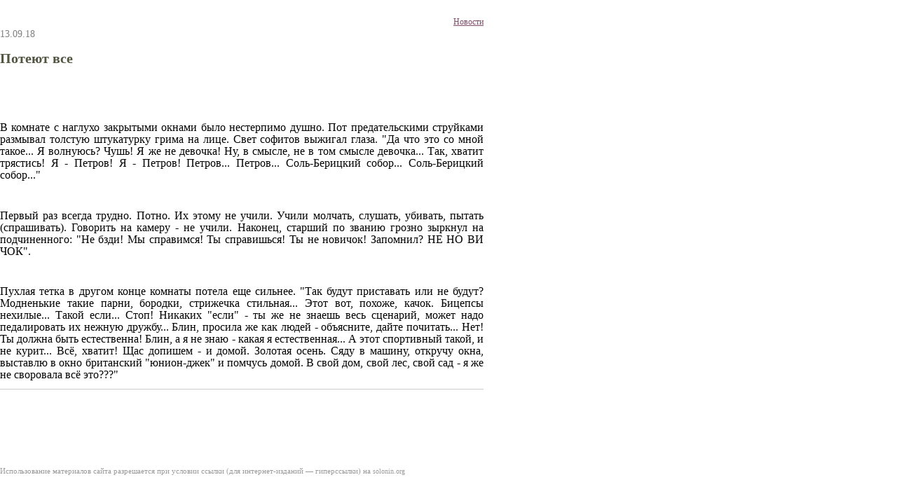

--- FILE ---
content_type: text/html; charset=windows-1251
request_url: https://www.solonin.org/new_poteyut-vse/print
body_size: 7212
content:
<!DOCTYPE HTML PUBLIC "-//W3C//DTD HTML 4.01 Transitional//EN" "http://www.w3.org/TR/html4/loose.dtd">
<html xmlns="http://www.w3.org/1999/xhtml">
<head><link href="/css/main.css" type="text/css" rel="stylesheet"><link href="/css/size1.css" type="text/css" rel="stylesheet">
<!--[if IE 6]><link href="/css/ie6.css" type="text/css" rel="stylesheet"><![endif]-->
<!--[if IE 7]><link href="/css/ie7.css" type="text/css" rel="stylesheet"><![endif]-->
<!--[if IE 8]><link href="/css/ie8.css" type="text/css" rel="stylesheet"><![endif]--><title>Марк Солонин - персональный сайт историка. Потеют все</title><meta http-equiv="Content-Type" content="text/html; charset=windows-1251">
<meta name="Description" content="">
<meta name="Keywords" content=""><meta name="robots" content="index,follow">
<base href="https://www.solonin.org/">
<link rel="alternate" type="application/rss+xml" title="Марк Солонин - Новости сайта" href="https://www.solonin.org/rss/news.xml" />
<link rel="alternate" type="application/rss+xml" title="Марк Солонин - Новые материалы на сайте" href="https://www.solonin.org/rss/fresh.xml" />
<link rel="stylesheet" type="text/css" href="/css/print.css" media="all">
<script type="text/javascript" charset="utf-8" src="/js/jquery.min.js,jquery.form.js,jquery.fancybox.js,jquery.cfg.js"></script><!--[if IE]><script type="text/javascript" charset="utf-8" src="/js/excanvas.js" ></script><![endif]-->
<link rel="icon" href="/i/favicon.ico" type="image/x-icon"><link rel="shortcut icon" href="/i/favicon.ico" type="image/x-icon">

<!-- Yandex.Metrika counter -->
<script type="text/javascript" >
   (function(m,e,t,r,i,k,a);
   m[i].l=1*new Date();k=e.createElement(t),a=e.getElementsByTagName(t)[0],k.async=1,k.src=r,a.parentNode.insertBefore(k,a)})
   (window, document, "script", "https://mc.yandex.ru/metrika/tag.js", "ym");

   ym(56114260, "init", );
</script>
<noscript><div><img src="https://mc.yandex.ru/watch/56114260" style="position:absolute; left:-9999px;" alt="" /></div></noscript>
<!-- /Yandex.Metrika counter --></head>
<body>
<table id="structure">
<tr id="t">
	<td class="lft"><div id="logo-wrap"><div id="logo" style="background-image: url(../i/logo-ru.gif);"><a title="Марк Солонин - персональный сайт историка. " href="https://www.solonin.org"></a></div></div></td>
	<td class="cntr" colspan="2">
        <div id="bc-wrap"><div id="bc" class="aux"><a title="Главная страница" href="index">Главная</a><span class="bc-sep">&nbsp;</span><a title="Новости" href="news">Новости</a><span class="bc-sep">&nbsp;</span><a title="Потеют все" href="new_poteyut-vse" class="bc-last">Потеют все</a></div></div>
		
	</td>
</tr>
<tr class="line"><td colspan="3"></td></tr><tr id="m">
	<td class="lft"><div class="plate-w">
	<a href="/new_kratkiy-kurs-ot-marka-solonina"><div class="plate">
		<table class="plate-tbl"><tr>
			<td class="plate-lft"><div class="plate-lt"></div></td>
			<td class="plate-cntr"><div class="plate-t"></div><div class="plate-title">Краткий курс от Марка Солонина</div><div class="plate-note">История 41-го года в картинках и тезисах</div></td>
			<td class="plate-rght"><div class="plate-rt"></div></td>
		</tr></table>
	</div></a>
</div><div id="lft-wrap">
<ul>
	<li class="h">Коротко о главном</li>
	<li><a href="biography">Биография</a></li>
	<li><a href="bibliography">Библиография</a></li>
</ul><ul>
	<li class="h">Читальный зал</li>
	<li><a href="books">Книги</a></li>
	<li><a href="articles">Статьи</a></li>
	<li><a href="politicals">Публицистика</a></li>
	<li><a href="others">Статьи других авторов</a></li>
	<li><a href="lives">Живая история</a></li>
</ul><ul>
	<li class="h">Дискуссионный клуб</li>
	<li><a href="responses">Отзывы и рецензии</a></li>
	<li><a href="opinions">Мнения читателей</a></li>
	<li><a href="conferences">Веб-конференции</a></li>
	<li><a href="questions">Ищем ответ</a></li>
	<li><a href="blog"><b>Блог</b></a></li>
</ul><ul>
	<li class="h">Документы и факты</li>
	<li><a href="docs">Документы</a></li>
	<li><a href="photos">Фотогалерея</a></li>
</ul>		

<div class="plate-w" style="margin: 15px 0 0 -42px;">

	<a href="/voprosy"><div class="plate">
		<table class="plate-tbl"><tr>
			<td class="plate-lft"><div class="plate-lt"></div></td>
			<td class="plate-cntr"><div class="plate-t"></div><div class="plate-title">Трибуна оппонента</div><div class="plate-note">Вопросы</div></td>
			<td class="plate-rght"><div class="plate-rt"></div></td>
		</tr></table>
	</div></a>

</div>
<div class="line">&nbsp;</div>
<div class="block">
	<div class="title title-shop"><a title="Магазин книг Марка Солонина" href="/books-shop"><img src="/i/title-bookstore.gif" alt="Магазин книг Марка Солонина" width="177" height="28"></a></div>
	<div class="sblock"><a class="bbtn-g" href="/books-shop">Купить книги Марка&nbsp;Солонина</a></div>
	<div class="sblock"><a class="bbtn-r" href="/books-lack">Сообщить об отсутствии книг в вашем городе</a></div>
</div>
<div class="line">&nbsp;</div>
<div class="block">
	<div class="title title-user-login"><label for="login"><img alt="Вход" src="/i/title-entrance.gif" width="143" height="25"></label></div>

<div class="sblock">
<div id="entrance-frm">
	<form action="cmn/user/login" method="post">
	
	<input type="hidden" name="_uri" value="ru/new_poteyut-vse/print">
	<table>
		<tr><td><label for="login">Ваш логин:</label></td></tr>
		<tr><td><input type="text" name="login" value="" class="txt" id="login" size="12" /></td></tr>
		<tr><td><label for="pwd">Ваш пароль:</label></td></tr>
		<tr><td><input type="password" name="pwd" value="" class="txt" id="pwd" size="15" />
<br /><table><tr><td><input type="hidden" name="_remember_me" value="0" /><input type="checkbox" name="_remember_me" value="1" checked="checked" class="chk" id="_remember_me" /></td><td><label for="_remember_me">Запомнить меня</label></td></tr></table></td><td><input type="image" src="/i/submit.gif" class="img-submit"></td></tr>
		<tr><td colspan="3"><a href="registration.htm">Регистрация</a> / <a href="send_password.htm">Забыли пароль?</a></td></tr>
	</table>
	</form>
</div>
</div>	<div class="clear"></div>
	<div class="title title-rules"><a href="constitution"><img src="/i/title-rules.gif" width="205" height="55" href=""></a></div>
	<div class="title"><a href="/carel_chapek"><img src="/i/exclamation.gif"></a></div>
</div>
<div class="line">&nbsp;</div>
<div class="block question">
	<div class="title"><a href="/questions"><img src="/i/title-question.gif"></a></div>
	<div class="sblock">
		<p class="normal">Сейчас обсуждается: </p>
		<p class="lst_questions">
		<a class="q_title" href="question_pochemu-patriotyi-ne-lyubyat">Почему "патриоты" не любят Виктора Суворова?</a><br><span class="q_cmnts_qty">Ответов: 721</span><br><a class="q_title" href="question_kto-i-chego-ozhidal-ot">Кто и чего ожидал от военного столкновения с Германией?</a><br><span class="q_cmnts_qty">Ответов: 390</span>		</p>
		<p class="archive"><a href="/questions">Архив вопросов</a></p>
	</div>
</div>
<div class="line">&nbsp;</div>

<div class="block survey">
	<div class="title"><a href="https://www.solonin.org/survey_skolko-vyi-gotovyi-zaplatit-za"><img src="/i/title-survey.gif"></a></div>
	<div class="sblock">
	<p class="lst_questions">
		<a class="q_title" href="https://www.solonin.org/survey_skolko-vyi-gotovyi-zaplatit-za">Сколько Вы готовы заплатить за один номер ежемесячного/ ежеквартального  научно-исторического журнала?</a><br/>
		
		<span class="q_cmnts_qty">Ответивших: 534</span>		<p class="archive"><a href="/survey/archive">Архив опросов</a></p>
	</p>
	
</div>

<div class="line">&nbsp;</div>
<div class="block">
	<a href="/partners">Наши друзья</a><br><br>
	<a href="/sendletter_support">Сообщить об ошибке</a>
</div>
<div class="block">&nbsp;</div>
</div></td>
	<td class="cntr">
		<div id="content">
			<div id="search-wrap"><div id="mail_support"><a href="/sendletter_support" title="Написать письмо в службу поддержки сайта">Cвязаться с администрацией сайта. Сообщить об ошибке</a></div>	<div id="vline"></div>
	<div id="search-frm">
		<form method="get" action="search">
		<div id="search-pic"></div>
		<div id="srch-txt-lft"><div id="srch-txt-rght"><input id="search-txt" name="q" type="txt" ></div></div>
		<input type="image" src="/i/submit.gif" class="img-submit">
		</form>
	</div>
</div>
<div class="line"></div>			<div id="content-pad" class="bgtop"><div class="mat_type"><a href="news">Новости</a></div>

			<p class="mat-date">13.09.18</p>
			<div id="mat-h1"><h1>Потеют все</h1></div><p align="center">&nbsp;</p>
<p align="center">&nbsp;</p>
<p><span style="font-size: medium;"><span style="color: #000000;">В комнате с наглухо закрытыми окнами было нестерпимо душно. Пот предательскими струйками размывал толстую штукатурку грима на лице. Свет софитов выжигал глаза. "Да что это со мной такое... Я волнуюсь? Чушь! Я же не девочка! Ну, в смысле, не в том смысле девочка... Так, хватит трястись! Я - Петров! Я - Петров! Петров... Петров... Соль-Берицкий собор... Соль-Берицкий собор..."</span></span></p>
<p><span style="font-size: medium;"><span style="color: #000000;">&nbsp;</span></span></p>
<p><span style="font-size: medium;"><span style="color: #000000;">Первый раз всегда трудно. Потно. Их этому не учили. Учили молчать, слушать, убивать, пытать (спрашивать). Говорить на камеру - не учили. Наконец, старший по званию грозно зыркнул на подчиненного: "Не бзди! Мы справимся! Ты справишься! Ты не новичок! Запомнил? НЕ НО ВИ ЧОК".</span></span></p>
<p><span style="font-size: medium;"><span style="color: #000000;">&nbsp;</span></span></p>
<p><span style="font-size: medium;"><span style="color: #000000;">Пухлая тетка в другом конце комнаты потела еще сильнее. "Так будут приставать или не будут? Модненькие такие парни, бородки, стрижечка стильная... Этот вот, похоже, качок. Бицепсы нехилые... Такой если... Стоп! Никаких "если" - ты же не знаешь весь сценарий, может надо педалировать их нежную дружбу... Блин, просила же как людей - объясните, дайте почитать... Нет! Ты должна быть естественна! Блин, а я не знаю - какая я естественная... А этот спортивный такой, и не курит... Всё, хватит! Щас допишем - и домой. Золотая осень. Сяду в машину, откручу окна, выставлю в окно британский "юнион-джек" и помчусь домой. В свой дом, свой лес, свой сад - я же не своровала всё это???"</span></span></p><p class="r"><a id="print_version" rel="nofollow" href="ru/new_poteyut-vse/print/print">Версия для печати</a></p>
<div class="noprint">

<hr class="clear" />

<div id="mat-rating"><div class="rating"><div class="star_red"></div><div class="star_red"></div><div class="star_red"></div><div class="star_red"></div><div class="star_red"></div></div>    <span id="mat-rating-txt">Рейтинг: 5.00 <small>(проголосовавших: 7)</small></span>
	<div id="mat-views-cnt">Просмотров: 30069</div>
</div>
<hr class="clear" />



<a id="a-bm" href="#bm">Добавить в закладки</a> | <a id="a-blog-code" href="#blog">Код для блога</a>
<div id="jumper"></div>
<div id="blog-code">
<textarea onfocus="$(this).select();"><table cellpadding="0" cellspacing="0" border="1" bgcolor="#F6F2E8" bordercolor="#e1d7b4"><tr><td><table cellspacing="0" cellpadding="0" border="0"><tr><td><td valign="top"><table cellspacing="0" cellpadding="0" border="0"><tr><td valign="top" align="right"><img src="https://www.solonin.org/i/blog-logo.gif" alt="Сайт Марка Солонина"></td></tr><tr><td><table cellspacing="5" cellpadding="0" border="0"><tr><td valign="top"><a href="https://www.solonin.org/new_poteyut-vse/print">Потеют все</a></td></tr><tr><td valign="top">.</td></tr></table></td></tr></table></td></tr></table></td></tr></table></textarea>
<div style="margin-top:10px;">Предварительный просмотр:</div>
<table cellpadding="0" cellspacing="0" border="1" bgcolor="#F6F2E8" bordercolor="#e1d7b4"><tr><td><table cellspacing="0" cellpadding="0" border="0"><tr><td><td valign="top"><table cellspacing="0" cellpadding="0" border="0"><tr><td valign="top" align="right"><img src="https://www.solonin.org/i/blog-logo.gif" alt="Сайт Марка Солонина"></td></tr><tr><td><table cellspacing="5" cellpadding="0" border="0"><tr><td valign="top"><a href="https://www.solonin.org/new_poteyut-vse/print">Потеют все</a></td></tr><tr><td valign="top">.</td></tr></table></td></tr></table></td></tr></table></td></tr></table>
</div>
<script>
$(document).ready(function() {
	$('#blog-discussion').hide();
	$('#a-blog-discussion').click(function(e) {
		e.preventDefault();
		$('#jumper').hide();
		$('#blog-code').hide();
		if ($('#blog-discussion').css('display') == 'none') {
			$('#blog-discussion').show();
		} else {
			$('#blog-discussion').hide();
		}
	});
});
</script></div>



<hr />

<iframe src="http://www.facebook.com/plugins/like.php?href=https%3A%2F%2Fwww.solonin.org%2Fnew_poteyut-vse%2Fprint&amp;layout=standard&amp;show_faces=true&amp;width=450&amp;action=recommend&amp;font=tahoma&amp;colorscheme=light&amp;height=80" scrolling="no" frameborder="0" style="border:none; overflow:hidden; width:100%; height:80px;" allowTransparency="true"></iframe>
<p class="noprint">Уважаемые пользователи! Если в ходе ознакомления с данным материалом у вас появилось желание задать вопрос лично Марку Солонину, предлагаем воспользоваться <a href="/sendletter">страницей обратной связи</a>.</p>

<div class="discussion noprint"><a href="https://www.solonin.org/new_poteyut-vse/cmnts">Обсуждение материала. Комментариев: 38</a></div>



<script>
$(document).ready(function() {
    var options = {target: '#cmnts', type: 'post', success: sent, beforeSubmit: before_send};
    $('#cmnt_frm').ajaxForm(options);
    function sent() { 
		$('#root_cmnt').attr('value', '');
		$('#cmnt_frm input').attr('disabled',0);
		$('#cmnt_frm textarea').attr('disabled',0);
	}
	$(".rating div").mouseover(function() {
		var p_id = $(this).parent().attr("id");
		if (!p_id) return;
		var star_index = $(this).attr("id").replace(p_id + '_', '');
		$("#" + p_id + " div").each(function(i) {
			if ($(this).attr("id").replace(p_id + '_', '') <= star_index) {
				$(this).addClass("star_vote");
			} else {
				$(this).removeClass("star_vote");
			}
		})
	}).mouseout(function() {
		var p_id = $(this).parent().attr("id");
		if (!p_id) return;
		$("#" + p_id + " div").removeClass("star_vote");
	}).click(function() {
		var p_id = $(this).parent().attr("id");
		if (!p_id) return;
		$.ajax({
   			url: 'cmn/user/rate/' + $(this).attr("id").replace('rating_','').replace(/_/g, '/'),
   			dataType: 'json',
   			success: function(resp) {
				$("#" + p_id + " div").removeClass("star_vote");
				$("#" + p_id + " div").each(function(i) {
					if ($(this).attr("id").replace(p_id + '_', '') <= Math.round(resp['rating'])) {
						$(this).addClass("star_red");
					} else {
						$(this).removeClass("star_red");
					}
				});
				$('#mat-rating-txt').html('Рейтинг: ' + resp['rating'] + ' <small>(проголосовавших: ' + resp['votes'] + ')</small>');
				$('#mat-rating-dlg').html('Спасибо за Ваш голос!');
				$("#" + p_id + " div").unbind("mouseover").unbind("mouseout").unbind("click");
   			}
 		});
	});
	
    $('#a-bm').click(function(e) {
        e.preventDefault();
        $('#blog-code').hide();
        if ($('#blog-discussion')) $('#blog-discussion').hide();
        if($('#jumper').hasClass('bm')) {
            if ($('#jumper').css('display') == 'block') {
                $('#jumper').hide();
            } else {
                $('#jumper').show();
            }
        } else {
            if ($('#jumper').css('display') == 'block') $('#jumper').hide();
            $('#jumper').html('');
            $('#jumper').addClass('bm');
            jqsocial(encodeURIComponent("https://www.solonin.org/new_poteyut-vse/print"),encodeURIComponent("Потеют все"), this);            
            $('#jumper').show();
        }
    });

	$('#a-blog-code').click(function(e) {
		e.preventDefault();
		$('#jumper').hide();
		if ($('#blog-discussion')) $('#blog-discussion').hide();
		if ($('#blog-code').css('display') == 'none') {
			$('#blog-code').show();
		} else {
			$('#blog-code').hide();
		}
	
	});

$("a.zoom").fancybox();


});
function before_send(data, frm, options) {
	frm.find('input').attr('disabled','disabled');
	frm.find('textarea').attr('disabled','disabled');
}

</script>

		</div></div>
	</td>
	<td class="rght">
		<div id="rght-top-wrap">
		<!-- AddThis Button BEGIN -->
<div class="addthis_toolbox addthis_default_style">
<a href="http://www.addthis.com/bookmark.php?v=250&amp;username=xa-4cc97c5600263cb5" class="addthis_button_compact"></a>
</div>
<script type="text/javascript" src="http://s7.addthis.com/js/250/addthis_widget.js#username=xa-4cc97c5600263cb5"></script>
<!-- AddThis Button END -->			<div id="lng"><a class="active" href="/" id="lng-ru">ru</a><a href="/en" id="lng-en">en</a><a href="/de" id="lng-de">de</a><a href="/fr" id="lng-fr">fr</a></div>
		    <div id="text-size">
		        <a id="size3" href="#size3" title="Крупный шрифт"><img src="/i/size3.gif" /></a>
		        <a id="size2" href="#size2" title="Средний шрифт"><img src="/i/size2.gif" /></a>
		        <a id="size1" href="#size1" title="Мелкий шрифт" class="active"><img src="/i/size1.gif" /></a>
		    </div>
        </div>
        <div class="line"></div>
	<div id="rt">
		<div class="header"><a href="/news"><img src="/i/title-news-archive.gif" alt="Архив новостей" /></a></div>
<div class="block noborder archive">
<div class="archive-year"><a href="/news_2021">2021</a></div>
<div class="archive-year"><a href="/news_2020">2020</a></div>
<div class="archive-year"><a href="/news_2019">2019</a></div>
<div class="archive-year"><a href="/news_2018">2018</a></div>
<div class="archive-months">
        <a class="na">Декабрь</a>
        <a class="na">Ноябрь</a>
        <a class="na">Октябрь</a>
        <a href="/news_2018-09">Сентябрь</a>
        <a class="na">Август</a>
        <a class="na">Июль</a>
        <a class="na">Июнь</a>
        <a href="/news_2018-05">Май</a>
        <a href="/news_2018-04">Апрель</a>
        <a href="/news_2018-03">Март</a>
        <a class="na">Февраль</a>
        <a href="/news_2018-01">Январь</a>
    </div>
<div class="archive-year"><a href="/news_2017">2017</a></div>
<div class="archive-year"><a href="/news_2016">2016</a></div>
<div class="archive-year"><a href="/news_2015">2015</a></div>
<div class="archive-year"><a href="/news_2014">2014</a></div>
<div class="archive-year"><a href="/news_2013">2013</a></div>
<div class="archive-year"><a href="/news_2012">2012</a></div>
<div class="archive-year"><a href="/news_2011">2011</a></div>
<div class="archive-year"><a href="/news_2010">2010</a></div>
<div class="archive-year"><a href="/news_2009">2009</a></div>
<div class="archive-year"><a href="/news_2008">2008</a></div>
</div>

<div class="block-line"></div>

<div class="header noborder" style="margin-top:15px"><img src="/i/title-transl.gif" alt="Трансляции"/></div>
<div class="block noborder">
<div id="transl">
<a rel="nofollow" title="Рассылка новостей сайта subscribe.ru" href="http://subscribe.ru/catalog/history.msolonin"><img src="/i/transl-subscriberu.png"></a>
</div>
<br/>
<a href="https://www.solonin.org/rss/news.xml" title="RSS лента новостей сайта"><img alt="RSS лента новостей сайта" class="nb" src="/i/rss-big.gif"></a>

</div></div>	</div>
	</td>
</tr>
<tr class="line"><td colspan="3"></td></tr><tr id="f">
	<td class="lft">
		<div class="foot">
			<div id="counter">
<!--LiveInternet counter--><script type="text/javascript"><!--
document.write("<a href='http://www.liveinternet.ru/click' "+
"target=_blank><img src='http://counter.yadro.ru/hit?t17.3;r"+
escape(document.referrer)+((typeof(screen)=="undefined")?"":
";s"+screen.width+"*"+screen.height+"*"+(screen.colorDepth?
screen.colorDepth:screen.pixelDepth))+";u"+escape(document.URL)+
";"+Math.random()+
"' alt='' title='LiveInternet: показано число просмотров за 24"+
" часа, посетителей за 24 часа и за сегодня' "+
"border=0 width=88 height=31><\/a>")//--></script><!--/LiveInternet-->
			</div>
			<div id="copy">Copyright Mark Solonin</div>
		</div>
			</td>
	<td class="cntr">
		<div class="foot"><div id="copy-note">Использование материалов сайта разрешается при условии ссылки (для интернет-изданий&nbsp;&mdash; гиперссылки) на <a href="/">solonin.org</a></div></div>
	</td>
	<td class="rght"><div id="mailme-wrap"><div id="mailme"><img src="/i/mailme.gif" usemap="#mailme"><map name="mailme">
			<area shape="polygon" alt="Отправить сообщение Марку Солонину" coords="0,85,350,0,190,230,0,115" href="sendletter">
		</map></div></div></td>
</tr><tr class="noprint">
	<td class="lft"><img src="/i/pixel.gif" width="260" height="1"></td>
	<td class="cntr"><img src="/i/pixel.gif" width="480" height="1"></td>
	<td class="rght"><img src="/i/pixel.gif" width="260" height="1"></td>
</tr>
<!-- 0.0925|25.01.26 04:58 -->

<script type="text/javascript">
var gaJsHost = (("https:" == document.location.protocol) ? "https://ssl." : "http://www.");
document.write(unescape("%3Cscript src='" + gaJsHost + "google-analytics.com/ga.js' type='text/javascript'%3E%3C/script%3E"));
</script>
<script type="text/javascript">
try {
var pageTracker = _gat._getTracker("UA-11796124-1");
pageTracker._trackPageview();
} catch(err) {}</script>
</table>

</body>
</html>